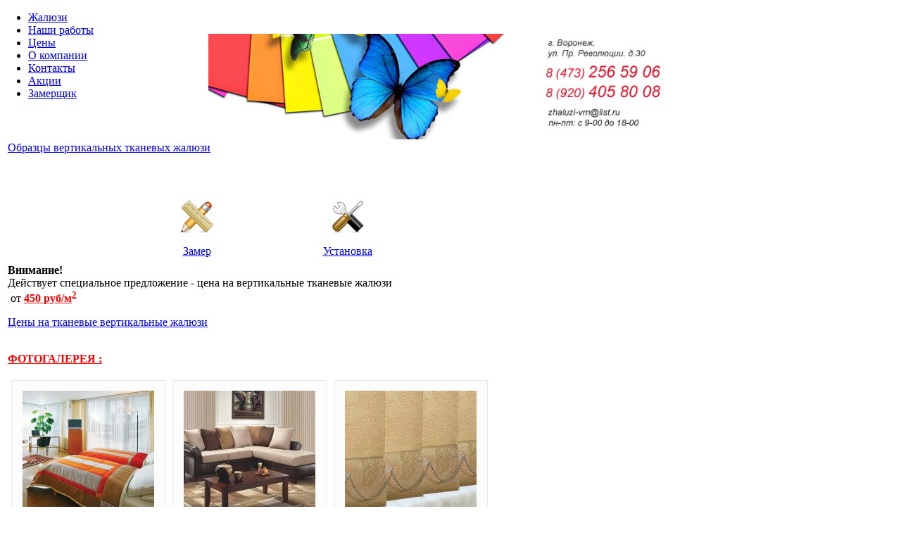

--- FILE ---
content_type: text/html; charset=utf-8
request_url: http://zhaluzi-vrn.ru/vertikalnii-zhaluzi-galereya2.htm
body_size: 10373
content:
<!DOCTYPE html PUBLIC "-//W3C//DTD XHTML 1.0 Transitional//EN" "http://www.w3.org/TR/xhtml1/DTD/xhtml1-transitional.dtd">
<html xmlns="http://www.w3.org/1999/xhtml">
<head>
  <base href="http://zhaluzi-vrn.ru" />
  <meta http-equiv="content-type" content="text/html; charset=utf-8" />
  <meta name="robots" content="index, follow" />
  <meta name="keywords" content="образцы галерея вертикальных жалюзи" />
  <meta name="title" content="Образцы вертикальных тканевых жалюзи - Жалюзи в Воронеже вертикальные, горизонтальные, рулонные, деревянные, бамбуковые, плиссе, на пластиковые окна" />
  <meta name="description" content="Образцы вертикальных тканевых жалюзи. Купить вертикальные тканевые жалюзи в Воронеже." />
  <title>Образцы вертикальных тканевых жалюзи - Жалюзи в Воронеже вертикальные, горизонтальные, рулонные, деревянные, бамбуковые, плиссе, на пластиковые окна</title>
  <link href="/favicon.ico" rel="shortcut icon" type="image/x-icon" />
  <link rel="stylesheet" href="/components/com_phocagallery/assets/phocagallery.css" type="text/css" />
  <link rel="stylesheet" href="/media/system/css/modal.css" type="text/css" />
  <link rel="stylesheet" href="/components/com_phocagallery/assets/js/highslide/highslide.css" type="text/css" />
  <script type="text/javascript" src="/media/system/js/mootools.js"></script>
  <script type="text/javascript" src="/media/system/js/caption.js"></script>
  <script type="text/javascript" src="/media/system/js/modal.js"></script>
  <script type="text/javascript" src="/components/com_phocagallery/assets/js/highslide/highslide-full.js"></script>
  <script type="text/javascript" src="/includes/js/overlib_mini.js"></script>
  <script type="text/javascript">

		window.addEvent('domready', function() {

			SqueezeBox.initialize({});

			$$('a.modal-button').each(function(el) {
				el.addEvent('click', function(e) {
					new Event(e).stop();
					SqueezeBox.fromElement(el);
				});
			});
		});
  </script>
  <script type="text/javascript">//<![CDATA[
 hs.graphicsDir = '/components/com_phocagallery/assets/js/highslide/graphics/';//]]>
</script>
  <!--[if lt IE 7]><link rel="stylesheet" type="text/css" href="/components/com_phocagallery/assets/js/highslide/highslide-ie6.css" /><![endif]-->
  <script type="text/javascript">//<![CDATA[
 var phocaZoomPl = { 
 objectLoadTime : 'after', outlineType : 'rounded-white', wrapperClassName: 'rounded-white', outlineWhileAnimating : true, enableKeyListener : false, minWidth : 200000, minHeight : 199955, dimmingOpacity: 0,  fadeInOut : true, contentId: 'detail', objectType: 'iframe', objectWidth: 200000, objectHeight: 199955 }; if (hs.addSlideshow) hs.addSlideshow({ 
  slideshowGroup: 'groupPl1',
  interval: 5000,
  repeat: false,
  useControls: true,
  fixedControls: true,
    overlayOptions: {
      opacity: 1,
     	position: 'top center',
     	hideOnMouseOut: true
	  }
 });
//]]>
</script>
  <style type="text/css">
.bgPhocaClass{
										background:#666666;
										filter:alpha(opacity=70);
										opacity: 0.7;
										-moz-opacity:0.7;
										z-index:1000;
										}
										.fgPhocaClass{
										background:#f6f6f6;
										filter:alpha(opacity=100);
										opacity: 1;
										-moz-opacity:1;
										z-index:1000;
										}
										.fontPhocaClass{
										color:#000000;
										z-index:1001;
										}
										.capfontPhocaClass, .capfontclosePhocaClass{
										color:#ffffff;
										font-weight:bold;
										z-index:1001;
										} </style>
  <style type="text/css">
 #sbox-window {background-color:#6b6b6b;padding:2px} 
 #sbox-overlay {background-color:#000000;} 

 </style>
  <style type="text/css">
 .pgplugin1 {border:1px solid #e8e8e8 ; background: #fcfcfc ;}
 .pgplugin1:hover, .pgplugin0.hover {border:1px solid #b36b00 ; background: #f5f5f5 ;}

 </style>
  <!--[if lt IE 8]>
<link rel="stylesheet" href="/components/com_phocagallery/assets/phocagalleryieall.css" type="text/css" />
<![endif]-->


<link rel="shortcut icon" href="/images/favicon.ico" />
<link href="/templates/system/css/system.css" rel="stylesheet" type="text/css" />
<link href="/templates/system/css/general.css" rel="stylesheet" type="text/css" />
<link href="/templates/mx_joomla50/css/template_css.css" rel="stylesheet" type="text/css" />
<link href="/templates/mx_joomla50/css/typo.css" rel="stylesheet" type="text/css" />
<link rel="stylesheet" href="/templates/mx_joomla50/css/colors/red.css" type="text/css" />
<style type="text/css">
#header-main { position: fixed;top: 0px;left: 0px;width: 100%;z-index: 10000;}
#ol-basetop { padding-top: 40px; }
</style>
<link href="/templates/mx_joomla50/css/moomenu.css" rel="stylesheet" type="text/css" />
<script type="text/javascript" src="/templates/mx_joomla50/scripts/moomenu.js"></script>
<script type="text/javascript">
window.addEvent('domready', function() {
new moomenu($E('ul.menutop '), {
bgiframe: false,
delay: 400,
animate: {
props: ['height', 'opacity'],
opts: {
duration: 400,
fps: 200,
transition: Fx.Transitions.Sine.easeIn}
},
bg: {
enabled: true,
overEffect: {
duration: 700,
transition: Fx.Transitions.Expo.easeOut},
outEffect: {
duration: 300,
transition: Fx.Transitions.Sine.easeIn}
},
submenus: {
enabled: true,
overEffect: {
duration: 50,
transition: Fx.Transitions.Sine.easeIn},
outEffect: { duration: 600, transition: Fx.Transitions.Sine.easeIn},
offsets: { top: 0, right: 0,bottom: 0, left: 0}
}
});
});

</script>
<script type="text/javascript">
window.fixedHeader = true;
window.fixedFooter = false;
</script>
<script language="javascript" type="text/javascript" src="/templates/mx_joomla50/scripts/ol.script.js"></script>

<!--[if lte IE 6]>
<link href="/templates/mx_joomla50/css/ie6.php" rel="stylesheet" type="text/css" />
<script type="text/javascript">
var siteurl = '/'; window.addEvent ('load', makeTransBG); function makeTransBG() {
makeTransBg($$('img'));
}
</script>
<![endif]-->

<!--[if gte IE 7.0]>
<link href="/templates/mx_joomla50/css/ie7.css" rel="stylesheet" type="text/css" />
<![endif]-->
</head>
<body  id="bd" class="wide font6">

<div id="header-main">

<div id="ol-topheadmn">
<div id="ol-basetopmenu">
<div id="menu-mss" class="moomenu">
<ul class="menutop"><li class="item1"><a href="https://zhaluzi-vrn.ru/"><span>Жалюзи</span></a></li><li class="item50"><a href="/zhaluzi-photo.htm"><span>Наши работы</span></a></li><li class="item85"><a href="/tceny-na-zhaliuzi"><span>Цены</span></a></li><li class="item16"><a href="/kompania.htm"><span>О компании</span></a></li><li class="item17"><a href="/kontakt.html"><span>Контакты</span></a></li><li class="item86"><a href="/akcii-zhaluzi.htm"><span>Акции</span></a></li><li class="item88"><a href="/2016-05-02-11-34-38.html"><span>Замерщик</span></a></li></ul></div>
</div>
</div>
</div>
<div id="ol-basetop">
<div id="ol-tophead">
<!-- BEGIN: LOGO -->
<div id="logo">
<a href="/">
<img src="/templates/mx_joomla50/images/logo.png" alt="" />
</a>
</div>
<!-- END: LOGO -->

<div id="stanhi-4">
<div id="ol-extools">
<!-- olsi Tool -->
<!-- /olsi Tool -->
</div>
</div>

</div>
<!-- BEGIN: MAIN NAVIGATION -->
</div>

<div id="ol-base">
<div id="ol-basedwrap">
<div id="ol-based-bodyr" class="conturfix">

<!-- BEGIN: CONTENT -->
<div id="ol-basbody-bodyr">
<div class="ol-square1"><div class="ol-square2"><div class="ol-square3"><div class="ol-square4">
		<div class="moduletable">
					<div align="center">
	<img src="/images/stories/heder/3.jpg" alt="3.jpg" width="688.23529411765" height="150" /></div>		</div>
	
</div></div></div></div>


<div id="ol-centrigwrap">
<div id="ol-centrig">


<div class="ol-square1"><div class="ol-square2"><div class="ol-square3"><div class="ol-square4">
<table class="contentpaneopen">
<tr>
		<td class="contentheading" width="100%">
				<a href="/vertikalnii-zhaluzi-galereya2.htm" class="contentpagetitle">
			Образцы вертикальных тканевых жалюзи</a>
			</td>
				
		
					</tr>
</table>

<table class="contentpaneopen">



<tr>
<td valign="top">
<p><strong>&nbsp;</strong></p>
<table align="center" style="width: 430px; height: 100px;" border="0">
<tbody>
<tr>
<td style="text-align: center;"><a href="/zamer-verntikalnich-zhaluzi-htm"><img width="48" height="48" alt="w zamer" src="/images/stories/images/w_zamer.png" /></a></td>
<td style="text-align: center;"><a href="/ustanovka-vertikalnich-zhaluzi-htm"><img width="48" height="48" alt="w tools" src="/images/stories/images/w_tools.png" /></a></td>
</tr>
<tr>
<td style="text-align: center;"><span style="text-decoration: underline;"><a href="/zamer-verntikalnich-zhaluzi-htm">Замер</a></span></td>
<td style="text-align: center;"><span style="text-decoration: underline;"><a href="/ustanovka-vertikalnich-zhaluzi-htm">Установка</a></span></td>
</tr>
</tbody>
</table>
<div><strong>Внимание!&nbsp;</strong></div>
<div>Действует специальное предложение - цена на вертикальные тканевые жалюзи</div>
<div>&nbsp;от&nbsp;<span style="text-decoration: underline;"><strong><span style="color: #ff0000; text-decoration: underline;"><a href="/akcii-zhaluzi"><span style="color: #ff0000; text-decoration: underline;">450 руб/м</span></a><sup><a href="/akcii-zhaluzi"><span style="color: #ff0000; text-decoration: underline;">2</span></a></sup></span><span style="color: #ff0000; text-decoration: underline;"><sup><br /><br /></sup></span></strong></span></div>
<div><span style="color: #000000;"><span style="text-decoration: underline;"><a href="/zhaluzi-ceni-vertikalnie-tkanevie">Цены на тканевые вертикальные жалюзи</a></span><br /><br /></span></div>
<p><span style="text-decoration: underline;"><a href="/zhaluzi-photo-vertikalnii-tkanevii"><strong><span style="color: #ff0000; text-decoration: underline;">ФОТОГАЛЕРЕЯ :</span> </strong></a></span></p>
<p><strong><span style="color: #ff0000;"><div class="phocagallery">
<div class="phocagallery-box-file pgplugin1" style="height:205px; width:207px;margin: 5px;padding: 5px;">
<center>
<div class="phocagallery-box-file-first" style="background: url('/components/com_phocagallery/assets/images/shadow1.gif') 43.5px 43.5px no-repeat;height: 205px; width: 205px;">
<div class="phocagallery-box-file-second" >
<div class="phocagallery-box-file-third" >
<center>
<a class="highslide" title="galeri_vert_standart_3" href="/images/phocagallery/zhaluzi-photo-vertikalnie-tkanevii/thumbs/phoca_thumb_l_galeri_vert_standart_3.jpg" onclick="return hs.expand(this, { slideshowGroup: 'groupPl1',  wrapperClassName: 'rounded-white', outlineType : 'rounded-white', dimmingOpacity: 0,  align : 'center',  transitions : ['expand', 'crossfade'], fadeInOut: true });" >
<img src="/images/phocagallery/zhaluzi-photo-vertikalnie-tkanevii/thumbs/phoca_thumb_m_galeri_vert_standart_3.jpg" alt="galeri_vert_standart_3" /></a></center>
</div>
</div>
</div>
</center>
</div><div class="phocagallery-box-file pgplugin1" style="height:205px; width:207px;margin: 5px;padding: 5px;">
<center>
<div class="phocagallery-box-file-first" style="background: url('/components/com_phocagallery/assets/images/shadow1.gif') 43.5px 43.5px no-repeat;height: 205px; width: 205px;">
<div class="phocagallery-box-file-second" >
<div class="phocagallery-box-file-third" >
<center>
<a class="highslide" title="galeri_vert_standart_4" href="/images/phocagallery/zhaluzi-photo-vertikalnie-tkanevii/thumbs/phoca_thumb_l_galeri_vert_standart_4.jpg" onclick="return hs.expand(this, { slideshowGroup: 'groupPl1',  wrapperClassName: 'rounded-white', outlineType : 'rounded-white', dimmingOpacity: 0,  align : 'center',  transitions : ['expand', 'crossfade'], fadeInOut: true });" >
<img src="/images/phocagallery/zhaluzi-photo-vertikalnie-tkanevii/thumbs/phoca_thumb_m_galeri_vert_standart_4.jpg" alt="galeri_vert_standart_4" /></a></center>
</div>
</div>
</div>
</center>
</div><div class="phocagallery-box-file pgplugin1" style="height:205px; width:207px;margin: 5px;padding: 5px;">
<center>
<div class="phocagallery-box-file-first" style="background: url('/components/com_phocagallery/assets/images/shadow1.gif') 43.5px 43.5px no-repeat;height: 205px; width: 205px;">
<div class="phocagallery-box-file-second" >
<div class="phocagallery-box-file-third" >
<center>
<a class="highslide" title="galeri_vert_standart_7" href="/images/phocagallery/zhaluzi-photo-vertikalnie-tkanevii/thumbs/phoca_thumb_l_galeri_vert_standart_7.jpg" onclick="return hs.expand(this, { slideshowGroup: 'groupPl1',  wrapperClassName: 'rounded-white', outlineType : 'rounded-white', dimmingOpacity: 0,  align : 'center',  transitions : ['expand', 'crossfade'], fadeInOut: true });" >
<img src="/images/phocagallery/zhaluzi-photo-vertikalnie-tkanevii/thumbs/phoca_thumb_m_galeri_vert_standart_7.jpg" alt="galeri_vert_standart_7" /></a></center>
</div>
</div>
</div>
</center>
</div></div><div style="clear:both"> </div></span></strong></p>
<p><span style="text-decoration: underline;"><a href="/zhaluzi-photo-vertikalnii-tkanevii">Смотреть далее примеры&nbsp;вертикальных тканевых жалюзи</a></span></p>
<p style="text-align: center;">&nbsp;</p>
<hr />
<p style="text-align: center;"><span><strong style="font-size: 12pt; line-height: 1.3em;">Страница <span style="font-size: 14pt;"><a href="/vertikaln-zhaluzi">1</a> <a href="/vertikalnie-zhaluzi-galereya1">2</a></span> </strong>3</span><span style="font-size: 10pt;"><br /></span></p>
<hr />
<h3><span style="color: #ff0000;" color="#ff0000"><br /></span><span style="text-decoration: underline;"><span style="background-color: #ffffff;"><span style="color: #ff0000; text-decoration: underline; background-color: #ffffff;" color="#ff0000"><strong><a href="/vertikalnie-beirut.htm"><span style="color: #ff0000; text-decoration: underline;">БЕЙРУТ</span></a></strong></span><span style="color: #ff0000; text-decoration: underline; background-color: #ffffff;" color="#ff0000"><span style="color: #ff0000; text-decoration: underline;"><strong><br /><br /></strong></span></span></span></span></h3>
<table border="0">
<tbody>
<tr>
<td style="text-align: center;"><span style="text-decoration: underline;"><a href="/zhaluzi-vernikalnii/beirut-belyi">Бейрут белый</a></span></td>
<td style="text-align: center;"><span style="text-decoration: underline;"><a href="/zhaluzi-vernikalnii/beirut-bezhevyi">Бейрут бежевый</a></span></td>
<td style="text-align: center;"><span style="text-decoration: underline;"><a href="/zhaluzi-vernikalnii/beirut-rozovyi">Бейрут розовый</a></span></td>
<td style="text-align: center;"></td>
</tr>
<tr>
<td style="text-align: center;"><a href="/zhaluzi-vernikalnii/beirut-belyi"><img width="150" height="250" style="margin: 10px;" alt="beyrut-beliy 180x300 pc" src="/images/stories/zhaluzi-vernikalnii/beyrut-beliy_180x300_pc.jpg" /></a>&nbsp;</td>
<td style="text-align: center;"><a href="/zhaluzi-vernikalnii/beirut-bezhevyi"><img width="150" height="250" style="margin: 10px;" alt="beyrut-bezheviy 180x300 pc" src="/images/stories/zhaluzi-vernikalnii/beyrut-bezheviy_180x300_pc.jpg" /></a>&nbsp;</td>
<td style="text-align: center;"><a href="/zhaluzi-vernikalnii/beirut-rozovyi"><img width="150" height="250" style="margin: 10px;" alt="beyrut-rozoviy 180x300 pc" src="/images/stories/zhaluzi-vernikalnii/beyrut-rozoviy_180x300_pc.jpg" /></a>&nbsp;</td>
<td style="text-align: center;"><img width="150" height="250" style="margin: 10px;" alt="aa" src="/images/stories/zhaluzi-vernikalnii/aa.jpg" />&nbsp;</td>
</tr>
<tr>
<td style="text-align: center;"><strong>&nbsp;Цена:</strong>&nbsp;840 руб.</td>
<td style="text-align: center;"><strong>&nbsp;Цена: </strong>840р уб.</td>
<td style="text-align: center;">&nbsp;<strong>Цена:</strong>&nbsp;840 руб.</td>
<td style="text-align: center;"></td>
</tr>
</tbody>
</table>
<h3><strong><span style="color: #ff0000;"><a href="/shtora-plisse-krep">&nbsp;<br /></a></span><span style="text-decoration: underline;"><span style="color: #ff0000; text-decoration: underline;"><a href="/vertikalnie-ratan.htm"><span style="color: #ff0000; text-decoration: underline;">РАТАН</span></a></span><span style="color: #ff0000; text-decoration: underline;"><br /><br /></span></span></strong></h3>
<table border="0">
<tbody>
<tr>
<td style="text-align: center;"><span style="text-decoration: underline;"><a href="/zhaluzi-vernikalnii/ratan-belyi">Ратан белый</a></span></td>
<td style="text-align: center;"><span style="text-decoration: underline;"><a href="/zhaluzi-vernikalnii/ratan-bezhevyi">Ратан бежевый</a></span></td>
<td style="text-align: center;"></td>
<td style="text-align: center;"></td>
</tr>
<tr>
<td style="text-align: center;"><a href="/zhaluzi-vernikalnii/ratan-belyi"><img width="150" height="250" style="margin: 10px;" alt="ratan-beliy" src="/images/stories/zhaluzi-vernikalnii/ratan-beliy.jpg" /></a>&nbsp;</td>
<td style="text-align: center;"><a href="/zhaluzi-vernikalnii/ratan-bezhevyi"><img width="150" height="250" style="margin: 10px;" alt="ratan-bezh 180x300 pc" src="/images/stories/zhaluzi-vernikalnii/ratan-bezh_180x300_pc.jpg" /></a>&nbsp;</td>
<td style="text-align: center;"><img width="150" height="250" style="margin: 10px;" alt="aa" src="/images/stories/zhaluzi-vernikalnii/aa.jpg" />&nbsp;</td>
<td style="text-align: center;"><img width="150" height="250" style="margin: 10px;" alt="aa" src="/images/stories/zhaluzi-vernikalnii/aa.jpg" />&nbsp;</td>
</tr>
<tr>
<td style="text-align: center;"><strong>&nbsp;Цена:</strong>&nbsp;840 руб.</td>
<td style="text-align: center;"><strong>&nbsp;Цена:</strong>&nbsp;840 руб.</td>
<td style="text-align: center;">&nbsp;<strong></strong></td>
<td style="text-align: center;"><strong>&nbsp;</strong></td>
</tr>
</tbody>
</table>
<p>&nbsp;</p>
<h3><span style="text-decoration: underline;"><span style="color: #ff0000; text-decoration: underline;"><strong><span color="#ff0000"><a href="/vertikalnie-zhakkard.htm"><span style="color: #ff0000; text-decoration: underline;">ЖАККАРД</span></a></span></strong><strong><span color="#ff0000"><br /><br /></span></strong></span></span></h3>
<table border="0">
<tbody>
<tr>
<td style="text-align: center;"><span style="text-decoration: underline;"><a href="/zhaluzi-vernikalnii/zhakkard-belyi">Жаккард белый</a></span></td>
<td style="text-align: center;"><span style="text-decoration: underline;"><a href="/zhaluzi-vernikalnii/zhakkard-bezhevyi">Жаккард бежевый</a></span></td>
<td style="text-align: center;"><span style="text-decoration: underline;"><a href="/zhaluzi-vernikalnii/zhakkard-korichnevyi">Жаккард коричневый</a></span></td>
<td style="text-align: center;"><span style="text-decoration: underline;"><a href="/zhaluzi-vernikalnii/zhakkard-persik">Жаккард персиковый</a></span></td>
</tr>
<tr>
<td style="text-align: center;"><a href="/zhaluzi-vernikalnii/zhakkard-belyi"><img width="150" height="250" style="margin: 10px;" alt="zhakard-beliy 180x300 pc" src="/images/stories/zhaluzi-vernikalnii/zhakard-beliy_180x300_pc.jpg" /></a>&nbsp;</td>
<td style="text-align: center;"><a href="/zhaluzi-vernikalnii/zhakkard-bezhevyi"><img width="150" height="250" style="margin: 10px;" alt="zhakard-bezh 180x300 pc" src="/images/stories/zhaluzi-vernikalnii/zhakard-bezh_180x300_pc.jpg" /></a>&nbsp;</td>
<td style="text-align: center;"><a href="/zhaluzi-vernikalnii/zhakkard-korichnevyi"><img width="150" height="250" style="margin: 10px;" alt="zhakard-korichneviy 180x300 pc" src="/images/stories/zhaluzi-vernikalnii/zhakard-korichneviy_180x300_pc.jpg" /></a>&nbsp;</td>
<td style="text-align: center;"><a href="/zhaluzi-vernikalnii/zhakkard-persik"><img width="150" height="250" style="margin: 10px;" alt="zhakard-persik 180x300 pc" src="/images/stories/zhaluzi-vernikalnii/zhakard-persik_180x300_pc.jpg" /></a>&nbsp;</td>
</tr>
<tr>
<td style="text-align: center;"><strong>&nbsp;Цена:</strong>&nbsp;840 руб.</td>
<td style="text-align: center;"><strong>&nbsp;Цена:</strong>&nbsp;840 руб.</td>
<td style="text-align: center;">&nbsp;<strong>Цена:</strong>&nbsp;840 руб.</td>
<td style="text-align: center;"><strong>Цена:</strong>&nbsp;840 руб.&nbsp;</td>
</tr>
</tbody>
</table>
<h3><span style="text-decoration: underline;"><span style="color: #ff0000; text-decoration: underline;" color="#ff0000"><br /></span><a href="/vertikalnie-metallik-modern.htm"><span style="color: #ff0000; text-decoration: underline;" color="#ff0000"><strong>МЕТАЛЛИК МОДЕРН</strong></span><span style="color: #ff0000; text-decoration: underline;" color="#ff0000"><br /><br /></span></a></span></h3>
<table border="0">
<tbody>
<tr>
<td style="text-align: center;"><span style="text-decoration: underline;"><a href="/zhaluzi-vernikalnii/metallik-modern-izumrud">Металлик модерн <br />изумруд</a></span></td>
<td style="text-align: center;"><span style="text-decoration: underline;"><a href="/zhaluzi-vernikalnii/metallik-modern-rubin">Металлик модерн<br /> рубин</a></span></td>
<td style="text-align: center;"><span style="text-decoration: underline;"><a href="/zhaluzi-vernikalnii/metallik-modern-serebro">Металлик модерн <br />серебро</a></span></td>
<td style="text-align: center;"><span style="text-decoration: underline;"><a href="/zhaluzi-vernikalnii/metallik-modern-zoloto">Металлик модерн <br />золото</a></span></td>
</tr>
<tr>
<td style="text-align: center;"><a href="/zhaluzi-vernikalnii/metallik-modern-izumrud"><img width="150" height="250" style="margin: 10px;" alt="metallik-modern-izumrud 180x300 pc" src="/images/stories/zhaluzi-vernikalnii/metallik-modern-izumrud_180x300_pc.jpg" /></a>&nbsp;</td>
<td style="text-align: center;"><a href="/zhaluzi-vernikalnii/metallik-modern-rubin"><img width="150" height="250" style="margin: 10px;" alt="metallik-modern-rubin 180x300 pc" src="/images/stories/zhaluzi-vernikalnii/metallik-modern-rubin_180x300_pc.jpg" /></a>&nbsp;</td>
<td style="text-align: center;"><a href="/zhaluzi-vernikalnii/metallik-modern-serebro"><img width="150" height="250" style="margin: 10px;" alt="metallik-modern-serebro 180x300 pc" src="/images/stories/zhaluzi-vernikalnii/metallik-modern-serebro_180x300_pc.jpg" /></a>&nbsp;</td>
<td style="text-align: center;"><a href="/zhaluzi-vernikalnii/metallik-modern-zoloto"><img width="150" height="250" style="margin: 10px;" alt="metallik-modern-zoloto 180x300 pc" src="/images/stories/zhaluzi-vernikalnii/metallik-modern-zoloto_180x300_pc.jpg" /></a>&nbsp;</td>
</tr>
<tr>
<td style="text-align: center;"><strong>&nbsp;Цена:</strong>&nbsp;885 руб.</td>
<td style="text-align: center;"><strong>&nbsp;Цена:</strong>&nbsp;885 руб.</td>
<td style="text-align: center;">&nbsp;<strong>Цена:</strong>&nbsp;885 руб.</td>
<td style="text-align: center;"><strong>Цена:</strong>&nbsp;885 руб.&nbsp;</td>
</tr>
</tbody>
</table>
<h3><span style="color: #ff0000;" color="#ff0000"><span style="color: #ff0000;"><strong><br /></strong></span></span><span style="text-decoration: underline;"><span style="color: #ff0000; text-decoration: underline;" color="#ff0000"><strong><a href="/shelk"><span style="color: #ff0000; text-decoration: underline;">ШЕЛК</span></a></strong></span><span color="#ff0000"><strong><br /><br /></strong></span></span></h3>
<table border="0">
<tbody>
<tr>
<td style="text-align: center;"><span style="text-decoration: underline;"><a href="/zhaluzi-vernikalnii/shelk-persikovyi">Шелк персиковый</a></span></td>
<td style="text-align: center;"><span style="text-decoration: underline;"><a href="/zhaluzi-vernikalnii/shelk-sinii">Шелк синий&nbsp;</a></span></td>
<td style="text-align: center;"><span style="text-decoration: underline;"><a href="/zhaluzi-vernikalnii/shelk-sirenevyi">Шелк сиреневый&nbsp;</a></span></td>
<td style="text-align: center;"><span style="text-decoration: underline;"><a href="/zhaluzi-vernikalnii/shelk-svetlo-zelenyi">Шелк светло-зеленый&nbsp;</a></span></td>
</tr>
<tr>
<td style="text-align: center;"><a href="/zhaluzi-vernikalnii/shelk-persikovyi"><img width="150" height="250" style="margin: 10px;" alt="shelk-persikoviy 180x300 pc" src="/images/stories/zhaluzi-vernikalnii/shelk-persikoviy_180x300_pc.jpg" /></a>&nbsp;</td>
<td style="text-align: center;"><a href="/zhaluzi-vernikalnii/shelk-sinii"><img width="150" height="250" style="margin: 10px;" alt="shelk-siniy 150x250 sm" src="/images/stories/zhaluzi-vernikalnii/shelk-siniy_150x250_sm.jpg" /></a>&nbsp;</td>
<td style="text-align: center;"><a href="/zhaluzi-vernikalnii/shelk-sirenevyi"><img width="150" height="250" style="margin: 10px;" alt="shelk-sireniviy 180x300 pc" src="/images/stories/zhaluzi-vernikalnii/shelk-sireniviy_180x300_pc.jpg" /></a>&nbsp;</td>
<td style="text-align: center;"><a href="/zhaluzi-vernikalnii/shelk-svetlo-zelenyi"><img width="150" height="250" style="margin: 10px;" alt="shelk-sv-zeleniy 180x300 pc" src="/images/stories/zhaluzi-vernikalnii/shelk-sv-zeleniy_180x300_pc.jpg" /></a>&nbsp;</td>
</tr>
<tr>
<td style="text-align: center;"><strong>&nbsp;Цена:</strong>&nbsp;900 руб.</td>
<td style="text-align: center;"><strong>Цена: </strong>900 руб.</td>
<td style="text-align: center;"><strong>Цена:</strong>&nbsp;900 руб.&nbsp;</td>
<td style="text-align: center;"><strong>Цена</strong>: 900 руб.&nbsp;</td>
</tr>
</tbody>
</table>
<p><span style="color: #ff0000;" color="#ff0000"><a href="/vertikalnie-souz06.htm"><span style="color: #ff0000;"><strong>&nbsp;</strong></span></a></span></p>
<table border="0">
<tbody>
<tr>
<td style="text-align: center;"><span style="text-decoration: underline;"><a href="/zhaluzi-vernikalnii/shelk-temno-bezhevyi">Шелк темно-бежевый</a></span></td>
<td style="text-align: center;"><span style="text-decoration: underline;"><a href="/zhaluzi-vernikalnii/shelk-terrakotovyi">Шелк терракотовый&nbsp;</a></span></td>
<td style="text-align: center;"></td>
<td style="text-align: center;"></td>
</tr>
<tr>
<td style="text-align: center;"><a href="/zhaluzi-vernikalnii/shelk-temno-bezhevyi"><img width="150" height="250" style="margin: 10px;" alt="shelk-t-bezheviy 180x300 pc" src="/images/stories/zhaluzi-vernikalnii/shelk-t-bezheviy_180x300_pc.jpg" /></a>&nbsp;</td>
<td style="text-align: center;"><a href="/zhaluzi-vernikalnii/shelk-terrakotovyi"><img width="150" height="250" style="margin: 10px;" alt="shelk-terrakot 180x300 pc" src="/images/stories/zhaluzi-vernikalnii/shelk-terrakot_180x300_pc.jpg" /></a>&nbsp;</td>
<td style="text-align: center;"><img width="150" height="250" style="margin: 10px;" alt="aa" src="/images/stories/zhaluzi-vernikalnii/aa.jpg" />&nbsp;</td>
<td style="text-align: center;"><img width="150" height="250" style="margin: 10px;" alt="aa" src="/images/stories/zhaluzi-vernikalnii/aa.jpg" />&nbsp;</td>
</tr>
<tr>
<td style="text-align: center;"><strong>&nbsp;Цена:</strong>&nbsp;900 руб.</td>
<td style="text-align: center;"><strong>Цена:</strong>&nbsp;900 руб.<strong>&nbsp;</strong></td>
<td style="text-align: center;"></td>
<td style="text-align: center;"></td>
</tr>
</tbody>
</table>
<h3><span style="color: #ff0000;" color="#ff0000"><br /></span><span style="text-decoration: underline;"><span style="color: #ff0000; text-decoration: underline;" color="#ff0000"><span style="color: #ff0000; text-decoration: underline;"><strong><a href="/vertikalnie-edem.htm"></a></strong></span></span></span></h3>
<h3><span style="text-decoration: underline;"><span style="color: #ff0000; text-decoration: underline;" color="#ff0000"><strong><a href="/vertikalnie-zhemchug.htm"><span style="color: #ff0000; text-decoration: underline;">ЖЕМЧУГ</span></a></strong></span><span color="#ff0000"><strong><br /><br /></strong></span></span></h3>
<table border="0">
<tbody>
<tr>
<td style="text-align: center;"><span style="text-decoration: underline;"><a href="/zhaluzi-vernikalnii/zhemchug-belyi">Жемчуг белый</a></span></td>
<td style="text-align: center;"><span style="text-decoration: underline;"><a href="/zhaluzi-vernikalnii/zhemchug-bezhevyi">Жемчуг бежевый</a></span></td>
<td style="text-align: center;"><span style="text-decoration: underline;"><a href="/zhaluzi-vernikalnii/zhemchug-goluboi">Жемчуг голубой</a></span></td>
<td style="text-align: center;"><span style="text-decoration: underline;"><a href="/zhaluzi-vernikalnii/zhemchug-persikovyi">Жемчуг персиковый</a></span></td>
</tr>
<tr>
<td style="text-align: center;"><a href="/zhaluzi-vernikalnii/zhemchug-belyi"><img width="150" height="250" style="margin: 10px;" alt="zhemchug-beliy 180x300 pc" src="/images/stories/zhaluzi-vernikalnii/zhemchug-beliy_180x300_pc.jpg" /></a>&nbsp;</td>
<td style="text-align: center;"><a href="/zhaluzi-vernikalnii/zhemchug-bezhevyi"><img width="150" height="250" style="margin: 10px;" alt="zhemchug-bezh 180x300 pc" src="/images/stories/zhaluzi-vernikalnii/zhemchug-bezh_180x300_pc.jpg" /></a>&nbsp;</td>
<td style="text-align: center;"><a href="/zhaluzi-vernikalnii/zhemchug-goluboi"><img width="150" height="250" style="margin: 10px;" alt="zhemchug-goluboy 180x300 pc" src="/images/stories/zhaluzi-vernikalnii/zhemchug-goluboy_180x300_pc.jpg" /></a>&nbsp;</td>
<td style="text-align: center;"><a href="/zhaluzi-vernikalnii/zhemchug-persikovyi"><img width="150" height="250" style="margin: 10px;" alt="zhemchug-persikoviy 180x300 pc" src="/images/stories/zhaluzi-vernikalnii/zhemchug-persikoviy_180x300_pc.jpg" /></a>&nbsp;</td>
</tr>
<tr>
<td style="text-align: center;"><strong>&nbsp;Цена:</strong>&nbsp;900 руб.</td>
<td style="text-align: center;"><strong>&nbsp;Цена:</strong>&nbsp;900 руб.</td>
<td style="text-align: center;">&nbsp;<strong>Цена:</strong>&nbsp;900 руб.</td>
<td style="text-align: center;"><strong>Цена:</strong>&nbsp;900 руб.&nbsp;</td>
</tr>
</tbody>
</table>
<p><span style="color: #ff0000;" color="#ff0000"><a href="/vertikalnie-souz09.htm"><span style="color: #ff0000;"><strong>&nbsp;</strong></span></a></span></p>
<table border="0">
<tbody>
<tr>
<td style="text-align: center;"><span style="text-decoration: underline;"><a href="/zhaluzi-vernikalnii/zhemchug-seryi">Жемчуг серый</a></span></td>
<td style="text-align: center;"><span style="text-decoration: underline;"><a href="/zhaluzi-vernikalnii/zhemchug-zheltyi">Жемчуг желтый</a></span></td>
<td style="text-align: center;"></td>
<td style="text-align: center;"></td>
</tr>
<tr>
<td style="text-align: center;"><a href="/zhaluzi-vernikalnii/zhemchug-seryi"><img width="150" height="250" style="margin: 10px;" alt="zhemchug-seriy 180x300 pc" src="/images/stories/zhaluzi-vernikalnii/zhemchug-seriy_180x300_pc.jpg" /></a>&nbsp;</td>
<td style="text-align: center;"><a href="/zhaluzi-vernikalnii/zhemchug-zheltyi"><img width="150" height="250" style="margin: 10px;" alt="zhemchug-zheltiy 180x300 pc" src="/images/stories/zhaluzi-vernikalnii/zhemchug-zheltiy_180x300_pc.jpg" /></a>&nbsp;</td>
<td style="text-align: center;"><a href="/zhaluzi-vernikalnii/venera-temno-bezhevyi"><img width="150" height="250" style="margin: 10px;" alt="aa" src="/images/stories/zhaluzi-vernikalnii/aa.jpg" /></a>&nbsp;</td>
<td style="text-align: center;"><a href="/zhaluzi-vernikalnii/venera-temno-rozovyi"><img width="150" height="250" style="margin: 10px;" alt="aa" src="/images/stories/zhaluzi-vernikalnii/aa.jpg" /></a>&nbsp;</td>
</tr>
<tr>
<td style="text-align: center;"><strong>&nbsp;Цена:</strong>&nbsp;900 руб.</td>
<td style="text-align: center;"><strong>&nbsp;Цена:</strong>&nbsp;900 руб.</td>
<td style="text-align: center;">&nbsp;<strong><br /></strong></td>
<td style="text-align: center;"></td>
</tr>
</tbody>
</table>
<h3><span style="color: #ff0000;" color="#ff0000">&nbsp;<br /></span><span style="text-decoration: underline;"><span style="color: #ff0000; text-decoration: underline;" color="#ff0000"><strong><a href="/vertikalnie-leila.htm"><span style="color: #ff0000; text-decoration: underline;">ЛЕЙЛА</span></a></strong></span><span color="#ff0000"><br /><br /></span></span></h3>
<table border="0">
<tbody>
<tr>
<td style="text-align: center;"><span style="text-decoration: underline;"><a href="/zhaluzi-vernikalnii/leila-bezhevaia">Лейла бежевая</a></span></td>
<td style="text-align: center;"><span style="text-decoration: underline;"><a href="/zhaluzi-vernikalnii/leila-temno-bezhevaia">Лейла темно-бежевая</a>&nbsp;</span></td>
<td style="text-align: center;"></td>
<td style="text-align: center;"></td>
</tr>
<tr>
<td style="text-align: center;"><a href="/zhaluzi-vernikalnii/leila-bezhevaia"><img width="150" height="250" style="margin: 10px;" alt="leila-bezheviy 180x300 pc" src="/images/stories/zhaluzi-vernikalnii/leila-bezheviy_180x300_pc.jpg" /></a>&nbsp;</td>
<td style="text-align: center;"><a href="/zhaluzi-vernikalnii/leila-temno-bezhevaia"><img width="150" height="250" style="margin: 10px;" alt="leila-t-bezheviy 180x300 pc" src="/images/stories/zhaluzi-vernikalnii/leila-t-bezheviy_180x300_pc.jpg" /></a>&nbsp;</td>
<td style="text-align: center;"><img width="150" height="250" style="margin: 10px;" alt="aa" src="/images/stories/zhaluzi-vernikalnii/aa.jpg" />&nbsp;</td>
<td style="text-align: center;"><img width="150" height="250" style="margin: 10px;" alt="aa" src="/images/stories/zhaluzi-vernikalnii/aa.jpg" />&nbsp;</td>
</tr>
<tr>
<td style="text-align: center;"><strong>&nbsp;Цена:</strong>&nbsp;900 руб.</td>
<td style="text-align: center;"><strong>Цена: </strong>900 руб.&nbsp;</td>
<td style="text-align: center;">&nbsp;<strong><br /></strong></td>
<td style="text-align: center;"></td>
</tr>
</tbody>
</table>
<h3><span style="color: #ff0000;" color="#ff0000"><br /><br /></span><span style="text-decoration: underline;"><span style="color: #ff0000; text-decoration: underline;"><span color="#ff0000"><strong><a href="/vertikalnie-ofelia.htm"><span style="color: #ff0000; text-decoration: underline;">ОФЕЛИЯ</span></a></strong></span><span color="#ff0000"><strong><br /><br /></strong></span></span></span></h3>
<table border="0">
<tbody>
<tr>
<td style="text-align: center;"><span style="text-decoration: underline;"><a href="/zhaluzi-vernikalnii/ofeliia-korichnevaia">Офелия коричневая</a></span></td>
<td style="text-align: center;"><span style="text-decoration: underline;"><a href="/zhaluzi-vernikalnii/ofeliia-krasnaia">Офелия красная</a></span></td>
<td style="text-align: center;"><span style="text-decoration: underline;"><a href="/zhaluzi-vernikalnii/ofeliia-seraia">Офелия серая</a></span></td>
<td style="text-align: center;"><span style="text-decoration: underline;"><a href="/zhaluzi-vernikalnii/ofeliia-zelenaia">Офелия зеленая&nbsp;</a></span></td>
</tr>
<tr>
<td style="text-align: center;"><a href="/zhaluzi-vernikalnii/ofeliia-korichnevaia"><img width="150" height="250" style="margin: 10px;" alt="ofelia-korichneviy 180x300 pc" src="/images/stories/zhaluzi-vernikalnii/ofelia-korichneviy_180x300_pc.jpg" /></a>&nbsp;</td>
<td style="text-align: center;"><a href="/zhaluzi-vernikalnii/ofeliia-krasnaia"><img width="150" height="250" style="margin: 10px;" alt="ofelia-krasniy 180x300 pc" src="/images/stories/zhaluzi-vernikalnii/ofelia-krasniy_180x300_pc.jpg" /></a>&nbsp;</td>
<td style="text-align: center;"><a href="/zhaluzi-vernikalnii/ofeliia-seraia"><img width="150" height="250" style="margin: 10px;" alt="ofelia-seriy 180x300 pc" src="/images/stories/zhaluzi-vernikalnii/ofelia-seriy_180x300_pc.jpg" /></a>&nbsp;</td>
<td style="text-align: center;"><a href="/zhaluzi-vernikalnii/ofeliia-zelenaia"><img width="150" height="250" style="margin: 10px;" alt="ofelia-zeleniy 180x300 pc" src="/images/stories/zhaluzi-vernikalnii/ofelia-zeleniy_180x300_pc.jpg" /></a>&nbsp;</td>
</tr>
<tr>
<td style="text-align: center;"><strong>&nbsp;Цена:</strong>&nbsp;940 руб.</td>
<td style="text-align: center;"><strong>&nbsp;Цена: </strong>940 руб.</td>
<td style="text-align: center;">&nbsp;<strong>Цена:</strong>&nbsp;940 руб.</td>
<td style="text-align: center;"><strong>Цена:</strong>&nbsp;940 руб.<strong></strong></td>
</tr>
</tbody>
</table>
<h3><span style="color: #ff0000;" color="#ff0000"><br /></span><span style="text-decoration: underline;"><span style="color: #ff0000; text-decoration: underline;" color="#ff0000"><strong><a href="/vertikalnie-zhemchug-blackout.htm"><span style="color: #ff0000; text-decoration: underline;">ЖЕМЧУГ БЛЭК АУТ</span></a></strong></span><span color="#ff0000"><strong><br /><br /></strong></span></span></h3>
<table border="0">
<tbody>
<tr>
<td style="text-align: center;"><span style="text-decoration: underline;"><a href="/zhaluzi-vernikalnii/zhemchug-bo-belyi">Жемчуг блэк аут<br /> белый</a></span></td>
<td style="text-align: center;"><span style="text-decoration: underline;"><a href="/zhaluzi-vernikalnii/zhemchug-bo-bezhevyi">Жемчуг блэк аут &nbsp;бежевый</a></span></td>
<td style="text-align: center;"><span style="text-decoration: underline;"><a href="/zhaluzi-vernikalnii/zhemchug-bo-persikovyi">Жемчуг блэк аут персиковый</a></span></td>
<td style="text-align: center;"><span style="text-decoration: underline;"><a href="/zhaluzi-vernikalnii/zhemchug-bo-zelenyi">Жемчуг блэк аут зеленый</a></span></td>
</tr>
<tr>
<td style="text-align: center;"><a href="/zhaluzi-vernikalnii/zhemchug-bo-belyi"><img width="150" height="250" style="margin: 10px;" alt="zhemchug-bo-beliy 150x250 sm" src="/images/stories/zhaluzi-vernikalnii/zhemchug-bo-beliy_150x250_sm.jpg" /></a>&nbsp;</td>
<td style="text-align: center;"><a href="/zhaluzi-vernikalnii/zhemchug-bo-bezhevyi"><img width="150" height="250" style="margin: 10px;" alt="zhemchug-bo-bezheviy 180x300 pc" src="/images/stories/zhaluzi-vernikalnii/zhemchug-bo-bezheviy_180x300_pc.jpg" /></a>&nbsp;</td>
<td style="text-align: center;"><a href="/zhaluzi-vernikalnii/zhemchug-bo-persikovyi"><img width="150" height="250" style="margin: 10px;" alt="zhemchug-bo-persikoviy 150x250 sm" src="/images/stories/zhaluzi-vernikalnii/zhemchug-bo-persikoviy_150x250_sm.jpg" /></a>&nbsp;</td>
<td style="text-align: center;"><a href="/zhaluzi-vernikalnii/zhemchug-bo-zelenyi"><img width="150" height="250" style="margin: 10px;" alt="zhemchug-bo-zeleniy 180x300 pc" src="/images/stories/zhaluzi-vernikalnii/zhemchug-bo-zeleniy_180x300_pc.jpg" /></a>&nbsp;</td>
</tr>
<tr>
<td style="text-align: center;"><strong>&nbsp;Цена:</strong>&nbsp;1060 руб.</td>
<td style="text-align: center;"><strong>&nbsp;Цена:</strong>&nbsp;1060 руб.</td>
<td style="text-align: center;"><strong>Цена</strong>: 1060 руб&nbsp;<strong><br /></strong></td>
<td style="text-align: center;"><strong>Цена</strong>: 1060 руб.&nbsp;</td>
</tr>
</tbody>
</table>
<h3><span style="text-decoration: underline;"><span style="color: #ff0000; text-decoration: underline;" color="#ff0000"><br /></span><span style="color: #ff0000; text-decoration: underline;"><span color="#ff0000"><a href="/vertikalnie-venera-techno.htm"><span style="color: #ff0000; text-decoration: underline;"><strong>ВЕНЕРА ТЕХНО</strong></span></a></span><span color="#ff0000"><br /><br /></span></span></span></h3>
<table border="0">
<tbody>
<tr>
<td style="text-align: center;"><span style="text-decoration: underline;"><a href="/zhaluzi-vernikalnii/venera-tekhno-serebro">Венера техно серебро</a></span></td>
<td style="text-align: center;"><span style="text-decoration: underline;"><a href="/zhaluzi-vernikalnii/venera-tekhno-zoloto">Венера техно золото</a></span></td>
<td style="text-align: center;"></td>
<td style="text-align: center;"></td>
</tr>
<tr>
<td style="text-align: center;"><a href="/zhaluzi-vernikalnii/venera-tekhno-serebro"><img width="150" height="250" style="margin: 10px;" alt="venera-tehno-serebro 180x300 pc" src="/images/stories/zhaluzi-vernikalnii/venera-tehno-serebro_180x300_pc.jpg" /></a>&nbsp;</td>
<td style="text-align: center;"><a href="/zhaluzi-vernikalnii/venera-tekhno-zoloto"><img width="150" height="250" style="margin: 10px;" alt="venera-tehno-zoloto 180x300 pc" src="/images/stories/zhaluzi-vernikalnii/venera-tehno-zoloto_180x300_pc.jpg" /></a>&nbsp;</td>
<td style="text-align: center;"><img width="150" height="250" style="margin: 10px;" alt="aa" src="/images/stories/zhaluzi-vernikalnii/aa.jpg" />&nbsp;</td>
<td style="text-align: center;"><img width="150" height="250" style="margin: 10px;" alt="aa" src="/images/stories/zhaluzi-vernikalnii/aa.jpg" />&nbsp;</td>
</tr>
<tr>
<td style="text-align: center;"><strong>&nbsp;Цена:</strong>&nbsp;1060 руб.</td>
<td style="text-align: center;"><strong>&nbsp;Цена:</strong>&nbsp;1060 руб.</td>
<td style="text-align: center;">&nbsp;<strong><br /></strong></td>
<td style="text-align: center;"></td>
</tr>
</tbody>
</table>
<h3><span style="text-decoration: underline;"><span style="color: #ff0000; text-decoration: underline;" color="#ff0000">&nbsp;</span></span></h3>
<h3><span style="color: #ff0000;"><strong><span style="text-decoration: underline;"><a href="/vertikalnie-jakkard-blek-aut.htm"><span style="color: #ff0000; text-decoration: underline;">ЖАККАРД БЛЭК АУТ</span></a></span><br /><br /></strong></span></h3>
<table border="0">
<tbody>
<tr>
<td style="text-align: center;"><span style="text-decoration: underline;"><a href="/zhaluzi-vernikalnii/zhakkard-blek-aut-belyi">Жаккард блэк аут белый</a></span></td>
<td style="text-align: center;"><span style="text-decoration: underline;"><a href="/zhaluzi-vernikalnii/zhakkard-blek-aut-bezhevyi">Жаккад блэк аут бежевый</a></span></td>
<td style="text-align: center;"><span style="text-decoration: underline;"><a href="/zhaluzi-vernikalnii/zhakkard-blek-aut-persikovyi">Жаккард блэк аут персик</a></span></td>
<td style="text-align: center;"><span style="text-decoration: underline;"><a href="/zhaluzi-vernikalnii/zhakkard-blek-aut-zelenyi">Жаккард блэк аут зеленый</a>&nbsp;</span></td>
</tr>
<tr>
<td style="text-align: center;"><a href="/zhaluzi-vernikalnii/zhakkard-blek-aut-belyi"><img width="150" height="250" style="margin: 10px;" alt="zhakard-black-out-beliy 180x300 pc" src="/images/stories/zhaluzi-vernikalnii/zhakard-black-out-beliy_180x300_pc.jpg" /></a>&nbsp;</td>
<td style="text-align: center;"><a href="/zhaluzi-vernikalnii/zhakkard-blek-aut-bezhevyi"><img width="150" height="250" style="margin: 10px;" alt="zhakard-black-out-bezh 180x300 pc" src="/images/stories/zhaluzi-vernikalnii/zhakard-black-out-bezh_180x300_pc.jpg" /></a>&nbsp;</td>
<td style="text-align: center;"><a href="/zhaluzi-vernikalnii/zhakkard-blek-aut-persikovyi"><img width="150" height="250" style="margin: 10px;" alt="zhakard-black-out-persik 180x300 pc" src="/images/stories/zhaluzi-vernikalnii/zhakard-black-out-persik_180x300_pc.jpg" /></a>&nbsp;</td>
<td style="text-align: center;"><a href="/zhaluzi-vernikalnii/zhakkard-blek-aut-zelenyi"><img width="150" height="250" style="margin: 10px;" alt="zhakard-black-out-zeleniy 180x300 pc" src="/images/stories/zhaluzi-vernikalnii/zhakard-black-out-zeleniy_180x300_pc.jpg" /></a>&nbsp;</td>
</tr>
<tr>
<td style="text-align: center;"><strong>&nbsp;Цена:</strong>&nbsp;1060 руб.</td>
<td style="text-align: center;"><strong>&nbsp;Цена:</strong>&nbsp;1060 руб.</td>
<td style="text-align: center;">&nbsp;<strong>Цена:</strong>&nbsp;10600 руб.</td>
<td style="text-align: center;"><strong>Цена:&nbsp;</strong>1060 руб<strong>.&nbsp;</strong></td>
</tr>
</tbody>
</table>
<h3><span style="text-decoration: underline;"></span><br /><span style="text-decoration: underline;"><span style="color: #ff0000; text-decoration: underline;"><a href="/vertikalnie-zamsha.htm"><span style="color: #ff0000; text-decoration: underline;"><strong>ЗАМША</strong></span></a></span></span><br /><br /></h3>
<table border="0">
<tbody>
<tr>
<td style="text-align: center;"><span style="text-decoration: underline;"><a href="/zhaluzi-vernikalnii/zamsha-korichnevyi">Замша коричневый</a></span></td>
<td style="text-align: center;"><span style="text-decoration: underline;"><a href="/zhaluzi-vernikalnii/zamsha-magnoliia">Замша магнолия</a></span></td>
<td style="text-align: center;"><span style="text-decoration: underline;">&nbsp;<a href="/zhaluzi-vernikalnii/zamsha-svetlo-bezhevaia">Замша светло-бежевый</a></span></td>
<td style="text-align: center;"><span style="text-decoration: underline;"><a href="/zhaluzi-vernikalnii/zamsha-svetlo-korichnevaia">Замша светло-коричневый</a></span></td>
</tr>
<tr>
<td style="text-align: center;"><a href="/zhaluzi-vernikalnii/zamsha-korichnevyi"><img width="150" height="250" style="margin: 10px;" alt="zamsha-korichneviy 180x300 pc" src="/images/stories/zhaluzi-vernikalnii/zamsha-korichneviy_180x300_pc.jpg" /></a>&nbsp;</td>
<td style="text-align: center;"><a href="/zhaluzi-vernikalnii/zamsha-magnoliia"><img width="150" height="250" style="margin: 10px;" alt="zamsha-magnoliya 180x300 pc" src="/images/stories/zhaluzi-vernikalnii/zamsha-magnoliya_180x300_pc.jpg" /></a>&nbsp;</td>
<td style="text-align: center;"><a href="/zhaluzi-vernikalnii/zamsha-svetlo-bezhevaia"><img width="150" height="250" style="margin: 10px;" alt="zamsha-sv-bezheviy 180x300 pc" src="/images/stories/zhaluzi-vernikalnii/zamsha-sv-bezheviy_180x300_pc.jpg" /></a>&nbsp;</td>
<td style="text-align: center;"><a href="/zhaluzi-vernikalnii/zamsha-svetlo-korichnevaia"><img width="150" height="250" style="margin: 10px;" alt="zamsha-sv-korichneviy 180x300 pc" src="/images/stories/zhaluzi-vernikalnii/zamsha-sv-korichneviy_180x300_pc.jpg" /></a>&nbsp;</td>
</tr>
<tr>
<td style="text-align: center;"><strong>&nbsp;Цена:</strong>&nbsp;1110 руб.</td>
<td style="text-align: center;"><strong>&nbsp;Цена:</strong>&nbsp;1110 руб.</td>
<td style="text-align: center;">&nbsp;<strong>Цена:</strong>&nbsp;1100 руб.</td>
<td style="text-align: center;"><strong>Цена:</strong>&nbsp;1100 руб.&nbsp;</td>
</tr>
</tbody>
</table>
<h3>&nbsp;<br /><span style="text-decoration: underline;"><span style="color: #ff0000; text-decoration: underline;"><a href="/vertikalnie-shikatan-chainaya-ceremonia.htm"><span style="color: #ff0000; text-decoration: underline;"><strong>ШИКАТАН ЧАЙНАЯ &nbsp;ЦЕРЕМОНИЯ</strong></span></a></span></span><br /><br /></h3>
<table border="0">
<tbody>
<tr>
<td style="text-align: center;"><span style="text-decoration: underline;"><a href="/zhaluzi-vernikalnii/shikatan-chainaia-tceremoniia-bezhevyi">Шикатан чайная церемония&nbsp;</a></span><br /><span style="text-decoration: underline;"><a href="/zhaluzi-vernikalnii/shikatan-chainaia-tceremoniia-bezhevyi">бежевый</a></span></td>
<td style="text-align: center;"><span style="text-decoration: underline;"><a href="/zhaluzi-vernikalnii/shikatan-chainaia-tceremoniia-sinii">Шикатан чайная церемония</a></span><br /><span style="text-decoration: underline;"><a href="/zhaluzi-vernikalnii/shikatan-chainaia-tceremoniia-sinii">синий</a></span></td>
<td style="text-align: center;"><span style="text-decoration: underline;"><a href="/zhaluzi-vernikalnii/shikatan-chainaia-tceremoniia-svetlo-bezhevyi">Шикатан чайная церемония </a></span><br /><span style="text-decoration: underline;"><a href="/zhaluzi-vernikalnii/shikatan-chainaia-tceremoniia-svetlo-bezhevyi">светло-бежевый&nbsp;</a></span></td>
<td style="text-align: center;"><span style="text-decoration: underline;"><a href="/zhaluzi-vernikalnii/shikatan-chainaia-tceremoniia-temno-bezhevyi">Шикатан чайная церемония</a></span><br /><span style="text-decoration: underline;"><a href="/zhaluzi-vernikalnii/shikatan-chainaia-tceremoniia-temno-bezhevyi">темно - бежевый&nbsp;</a></span></td>
</tr>
<tr>
<td style="text-align: center;"><a href="/zhaluzi-vernikalnii/shikatan-chainaia-tceremoniia-bezhevyi"><img width="150" height="250" style="margin: 10px;" alt="shikatan-chainaya-ceremoniya-bezheviy 180x300 pc" src="/images/stories/zhaluzi-vernikalnii/shikatan-chainaya-ceremoniya-bezheviy_180x300_pc.jpg" /></a>&nbsp;</td>
<td style="text-align: center;"><a href="/zhaluzi-vernikalnii/shikatan-chainaia-tceremoniia-sinii"><img width="150" height="250" style="margin: 10px;" alt="shikatan-chainaya-ceremoniya-siniy 180x300 pc" src="/images/stories/zhaluzi-vernikalnii/shikatan-chainaya-ceremoniya-siniy_180x300_pc.jpg" /></a>&nbsp;</td>
<td style="text-align: center;"><a href="/zhaluzi-vernikalnii/shikatan-chainaia-tceremoniia-svetlo-bezhevyi"><img width="150" height="250" style="margin: 10px;" alt="shikatan-chainaya-ceremoniya-sv-bezheviy 180x300 pc" src="/images/stories/zhaluzi-vernikalnii/shikatan-chainaya-ceremoniya-sv-bezheviy_180x300_pc.jpg" /></a>&nbsp;</td>
<td style="text-align: center;"><a href="/zhaluzi-vernikalnii/shikatan-chainaia-tceremoniia-temno-bezhevyi"><img width="150" height="250" style="margin: 10px;" alt="shikatan-chainaya-ceremoniya-t-bezheviy 180x300 pc" src="/images/stories/zhaluzi-vernikalnii/shikatan-chainaya-ceremoniya-t-bezheviy_180x300_pc.jpg" /></a>&nbsp;</td>
</tr>
<tr>
<td style="text-align: center;"><strong>&nbsp;Цена:</strong>&nbsp;1340 руб.</td>
<td style="text-align: center;"><strong>&nbsp;Цена:</strong>&nbsp;1340 руб.</td>
<td style="text-align: center;"><strong>Цена:</strong>&nbsp;1340 руб.&nbsp;<strong><br /></strong></td>
<td style="text-align: center;"><strong>Цена:</strong>&nbsp;1340 руб.&nbsp;</td>
</tr>
</tbody>
</table>
<h3><span style="text-decoration: underline;">&nbsp;</span></h3>
<h3><span style="text-decoration: underline;"><span style="color: #ff0000; text-decoration: underline;"><strong><span color="#ff0000"><a href="/vertikalnie-shikatan.htm"><span style="color: #ff0000; text-decoration: underline;">ШИКАТАН</span></a></span></strong><strong><span color="#ff0000"><br /><br /></span></strong></span></span></h3>
<table border="0">
<tbody>
<tr>
<td style="text-align: center;"><span style="text-decoration: underline;"><a href="/zhaluzi-vernikalnii/shikatan-chio-chio-san">Шикатан чио-чио сан</a></span></td>
<td style="text-align: center;"><span style="text-decoration: underline;"><a href="/zhaluzi-vernikalnii/shikatan-put-samuraia">Шикатан путь самурая</a></span></td>
<td style="text-align: center;"></td>
<td style="text-align: center;"></td>
</tr>
<tr>
<td style="text-align: center;"><a href="/zhaluzi-vernikalnii/shikatan-chio-chio-san"><img width="150" height="250" style="margin: 10px;" alt="shikatan-chio-chio-san 180x300 pc" src="/images/stories/zhaluzi-vernikalnii/shikatan-chio-chio-san_180x300_pc.jpg" /></a>&nbsp;</td>
<td style="text-align: center;"><a href="/zhaluzi-vernikalnii/shikatan-put-samuraia"><img width="150" height="250" style="margin: 10px;" alt="shikatan-put-samuraya 180x300 pc" src="/images/stories/zhaluzi-vernikalnii/shikatan-put-samuraya_180x300_pc.jpg" /></a>&nbsp;</td>
<td style="text-align: center;"><img width="150" height="250" style="margin: 10px;" alt="aa" src="/images/stories/zhaluzi-vernikalnii/aa.jpg" />&nbsp;</td>
<td style="text-align: center;"><img width="150" height="250" style="margin: 10px;" alt="aa" src="/images/stories/zhaluzi-vernikalnii/aa.jpg" />&nbsp;</td>
</tr>
<tr>
<td style="text-align: center;"><strong>&nbsp;Цена:</strong>&nbsp;1340 руб.</td>
<td style="text-align: center;"><strong>&nbsp;Цена:</strong>&nbsp;1340 руб.</td>
<td style="text-align: center;">&nbsp;<strong><br /></strong></td>
<td style="text-align: center;"></td>
</tr>
</tbody>
</table>
<p><span style="line-height: 1.3em;">&nbsp;</span></p>
<h3><span style="text-decoration: underline;"><span style="color: #ff0000; text-decoration: underline;"><strong><span color="#ff0000"><a href="/vertikalnie-skrin.htm"><span style="color: #ff0000; text-decoration: underline;">СКРИН</span></a></span></strong><strong><span color="#ff0000"><br /><br /></span></strong></span></span></h3>
<table border="0">
<tbody>
<tr>
<td style="text-align: center;"><span style="text-decoration: underline;"><a href="/zhaluzi-vernikalnii/skrin-belyi">Скрин белый</a></span></td>
<td style="text-align: center;"><span style="text-decoration: underline;"><a href="/zhaluzi-vernikalnii/skrin-bezhevyi">Скрин бежевый</a></span></td>
<td style="text-align: center;"><span style="text-decoration: underline;"><a href="/zhaluzi-vernikalnii/skrin-svetlo-seryi">Скрин светло-серый</a></span></td>
<td style="text-align: center;"><span style="text-decoration: underline;"><a href="/zhaluzi-vernikalnii/skrin-temno-bezhevyi">Скрин темно-бежевый</a></span></td>
</tr>
<tr>
<td style="text-align: center;"><a href="/zhaluzi-vernikalnii/skrin-belyi"><img width="150" height="250" style="margin: 10px;" alt="skrin-beliy 180x300 pc" src="/images/stories/zhaluzi-vernikalnii/skrin-beliy_180x300_pc.jpg" /></a>&nbsp;</td>
<td style="text-align: center;"><a href="/zhaluzi-vernikalnii/skrin-bezhevyi"><img width="150" height="250" style="margin: 10px;" alt="skrin-bezheviy 180x300 pc" src="/images/stories/zhaluzi-vernikalnii/skrin-bezheviy_180x300_pc.jpg" /></a>&nbsp;</td>
<td style="text-align: center;"><a href="/zhaluzi-vernikalnii/skrin-svetlo-seryi"><img width="150" height="250" style="margin: 10px;" alt="skrin-sv-seriy 180x300 pc" src="/images/stories/zhaluzi-vernikalnii/skrin-sv-seriy_180x300_pc.jpg" /></a>&nbsp;</td>
<td style="text-align: center;"><a href="/zhaluzi-vernikalnii/skrin-temno-bezhevyi"><img width="150" height="250" style="margin: 10px;" alt="skrin-t-bezheviy 180x300 pc" src="/images/stories/zhaluzi-vernikalnii/skrin-t-bezheviy_180x300_pc.jpg" /></a>&nbsp;</td>
</tr>
<tr>
<td style="text-align: center;"><strong>&nbsp;Цена:</strong>&nbsp;1340 руб.</td>
<td style="text-align: center;"><strong>&nbsp;Цена:</strong>&nbsp;1340 руб.</td>
<td style="text-align: center;">&nbsp;<strong>Цена:</strong>&nbsp;1340 руб.</td>
<td style="text-align: center;"><strong>Цена:</strong>&nbsp;1340 руб.&nbsp;</td>
</tr>
</tbody>
</table>
<h3><span style="text-decoration: underline;"><span style="color: #ff0000; text-decoration: underline;" color="#ff0000"><br /></span><a href="/vertikalnie-krit.htm"><span style="color: #ff0000; text-decoration: underline;" color="#ff0000"><strong>КРИТ</strong></span><span color="#ff0000"><br /><br /></span></a></span></h3>
<table border="0">
<tbody>
<tr>
<td style="text-align: center;"><span style="text-decoration: underline;"><a href="/zhaluzi-vernikalnii/krit-aiva">Крит айва</a></span></td>
<td style="text-align: center;"><span style="text-decoration: underline;"><a href="/zhaluzi-vernikalnii/krit-mindal">Крит миндаль</a></span></td>
<td style="text-align: center;"><span style="text-decoration: underline;"><a href="/zhaluzi-vernikalnii/krit-olivkovoe-derevo">Крит оливковое дерево</a></span></td>
<td style="text-align: center;"><span style="text-decoration: underline;"><a href="/zhaluzi-vernikalnii/krit-ranet">Крит ранет</a></span></td>
</tr>
<tr>
<td style="text-align: center;"><a href="/zhaluzi-vernikalnii/krit-aiva"><img width="150" height="250" style="margin: 10px;" alt="krit-aiva 180x300 pc" src="/images/stories/zhaluzi-vernikalnii/krit-aiva_180x300_pc.jpg" /></a>&nbsp;</td>
<td style="text-align: center;"><a href="/zhaluzi-vernikalnii/krit-mindal"><img width="150" height="250" style="margin: 10px;" alt="krit-mindal 180x300 pc" src="/images/stories/zhaluzi-vernikalnii/krit-mindal_180x300_pc.jpg" /></a>&nbsp;</td>
<td style="text-align: center;"><a href="/zhaluzi-vernikalnii/krit-olivkovoe-derevo"><img width="150" height="250" style="margin: 10px;" alt="krit-olivkovoe-derevo 180x300 pc" src="/images/stories/zhaluzi-vernikalnii/krit-olivkovoe-derevo_180x300_pc.jpg" /></a>&nbsp;</td>
<td style="text-align: center;"><a href="/zhaluzi-vernikalnii/krit-ranet"><img width="150" height="250" style="margin: 10px;" alt="krit-ranet 180x300 pc" src="/images/stories/zhaluzi-vernikalnii/krit-ranet_180x300_pc.jpg" /></a>&nbsp;</td>
</tr>
<tr>
<td style="text-align: center;"><strong>&nbsp;Цена:</strong>&nbsp;1340 руб.</td>
<td style="text-align: center;"><strong>&nbsp;Цена:</strong>&nbsp;1340 руб.</td>
<td style="text-align: center;">&nbsp;<strong>Цена:</strong>&nbsp;1340 руб.</td>
<td style="text-align: center;"><strong>Цена:</strong>&nbsp;1340 руб.&nbsp;</td>
</tr>
</tbody>
</table>
<h3><span style="color: #ff0000;" color="#ff0000"><span style="color: #ff0000;"><strong><br /></strong></span></span><span style="text-decoration: underline;"><span style="color: #ff0000; text-decoration: underline;"><span color="#ff0000"><strong><a href="/vertikalnie-osaka.htm"><span style="color: #ff0000; text-decoration: underline;">ОСАКА</span></a></strong></span><span color="#ff0000"><strong><br /><br /></strong></span></span></span></h3>
<table border="0">
<tbody>
<tr>
<td style="text-align: center;"><span style="text-decoration: underline;"><a href="/zhaluzi-vernikalnii/osaka-belyi">Осака белый</a></span></td>
<td style="text-align: center;"><span style="text-decoration: underline;"><a href="/zhaluzi-vernikalnii/osaka-bezhevyi">Осака бежевый</a></span></td>
<td style="text-align: center;"><span style="text-decoration: underline;"><a href="/zhaluzi-vernikalnii/osaka-terrakotovyi">Осака терракотовый</a>&nbsp;</span></td>
<td style="text-align: center;"></td>
</tr>
<tr>
<td style="text-align: center;"><a href="/zhaluzi-vernikalnii/osaka-belyi"><img width="150" height="250" style="margin: 10px;" alt="osaka-beliy 180x300 pc" src="/images/stories/zhaluzi-vernikalnii/osaka-beliy_180x300_pc.jpg" /></a>&nbsp;</td>
<td style="text-align: center;"><a href="/zhaluzi-vernikalnii/osaka-bezhevyi"><img width="150" height="250" style="margin: 10px;" alt="osaka-bezheviy 180x300 pc" src="/images/stories/zhaluzi-vernikalnii/osaka-bezheviy_180x300_pc.jpg" /></a>&nbsp;</td>
<td style="text-align: center;"><a href="/zhaluzi-vernikalnii/osaka-terrakotovyi"><img width="150" height="250" style="margin: 10px;" alt="osaka-terrakotoviy 180x300 pc" src="/images/stories/zhaluzi-vernikalnii/osaka-terrakotoviy_180x300_pc.jpg" /></a>&nbsp;</td>
<td style="text-align: center;"><a href="/zhaluzi-vernikalnii/shelk-svetlo-zelenyi"><img width="150" height="250" style="margin: 10px;" alt="aa" src="/images/stories/zhaluzi-vernikalnii/aa.jpg" /></a>&nbsp;</td>
</tr>
<tr>
<td style="text-align: center;"><strong>&nbsp;Цена:</strong>&nbsp;1485 руб.</td>
<td style="text-align: center;"><strong>Цена: </strong>1485 руб.</td>
<td style="text-align: center;"><strong>Цена:</strong>&nbsp;1485 руб.&nbsp;</td>
<td style="text-align: center;"><strong>&nbsp;</strong></td>
</tr>
</tbody>
</table>
<h3><span style="color: #ff0000;" color="#ff0000"><span style="color: #ff0000;"><strong><a href="/vertikalnie-souz06.htm">&nbsp;<br /></a></strong></span></span><span style="text-decoration: underline;"><span style="color: #ff0000; text-decoration: underline;"><span color="#ff0000"><strong><a href="/vertikalnie-sudio.htm"><span style="color: #ff0000; text-decoration: underline;">СТУДИО</span></a></strong></span><span color="#ff0000"><strong><br /><br /></strong></span></span></span></h3>
<table border="0">
<tbody>
<tr>
<td style="text-align: center;"><span style="text-decoration: underline;"><a href="/zhaluzi-vernikalnii/studio-bezhevyi">Студио &nbsp;бежевый</a></span></td>
<td style="text-align: center;"><span style="text-decoration: underline;"><a href="/zhaluzi-vernikalnii/studio-krasnyi">Студио красный&nbsp;</a></span></td>
<td style="text-align: center;"><span style="text-decoration: underline;"><a href="/zhaluzi-vernikalnii/studio-serebristyi">Студио серебристый</a></span></td>
<td style="text-align: center;"><span style="text-decoration: underline;"><a href="/zhaluzi-vernikalnii/studio-terrakotovyi">Студио терракотовый&nbsp;</a></span></td>
</tr>
<tr>
<td style="text-align: center;"><a href="/zhaluzi-vernikalnii/studio-bezhevyi"><img width="150" height="250" style="margin: 10px;" alt="studio-bezheviy 180x300 pc" src="/images/stories/zhaluzi-vernikalnii/studio-bezheviy_180x300_pc.jpg" /></a>&nbsp;</td>
<td style="text-align: center;"><a href="/zhaluzi-vernikalnii/studio-krasnyi"><img width="150" height="250" style="margin: 10px;" alt="studio-krasniy 180x300 pc" src="/images/stories/zhaluzi-vernikalnii/studio-krasniy_180x300_pc.jpg" /></a>&nbsp;</td>
<td style="text-align: center;"><a href="/zhaluzi-vernikalnii/studio-serebristyi"><img width="150" height="250" style="margin: 10px;" alt="studio-serebristiy 180x300 pc" src="/images/stories/zhaluzi-vernikalnii/studio-serebristiy_180x300_pc.jpg" /></a>&nbsp;</td>
<td style="text-align: center;"><a href="/zhaluzi-vernikalnii/studio-terrakotovyi"><img width="150" height="250" style="margin: 10px;" alt="studio-terrakotoviy 180x300 pc" src="/images/stories/zhaluzi-vernikalnii/studio-terrakotoviy_180x300_pc.jpg" /></a>&nbsp;</td>
</tr>
<tr>
<td style="text-align: center;"><strong>&nbsp;Цена:</strong>&nbsp;1485 руб.</td>
<td style="text-align: center;"><strong>Цена:</strong>&nbsp;1485 руб.<strong>&nbsp;</strong></td>
<td style="text-align: center;"><strong>Цена:</strong> 1485 руб.&nbsp;</td>
<td style="text-align: center;"><strong>Цена:</strong> 1485 руб.&nbsp;</td>
</tr>
</tbody>
</table>
<h3><span style="color: #ff0000;" color="#ff0000"><br /></span><span style="text-decoration: underline;"><span style="background-color: #ffffff;"><span style="color: #ff0000; text-decoration: underline; background-color: #ffffff;" color="#ff0000"><strong><a href="/vertikalnie-sutra.htm"><span style="color: #ff0000; text-decoration: underline;">СУТРА</span></a></strong></span><span style="background-color: #ffffff;" color="#ff0000"><strong><br /><br /></strong></span></span></span></h3>
<table border="0">
<tbody>
<tr>
<td style="text-align: center;"><span style="text-decoration: underline;"><a href="/zhaluzi-vernikalnii/sutra-svetlo-bezhevyi">Сутра светло-бежевый</a></span></td>
<td style="text-align: center;"></td>
<td style="text-align: center;"></td>
<td style="text-align: center;"></td>
</tr>
<tr>
<td style="text-align: center;"><a href="/zhaluzi-vernikalnii/sutra-svetlo-bezhevyi"><img width="150" height="250" style="margin: 10px;" alt="sutra-sv-bezheviy 180x300 pc" src="/images/stories/zhaluzi-vernikalnii/sutra-sv-bezheviy_180x300_pc.jpg" /></a>&nbsp;</td>
<td style="text-align: center;"><a href="/zhaluzi-vernikalnii/disko-bezhevyi"><img width="150" height="250" style="margin: 10px;" alt="aa" src="/images/stories/zhaluzi-vernikalnii/aa.jpg" /></a>&nbsp;</td>
<td style="text-align: center;"><a href="/zhaluzi-vernikalnii/beirut-rozovyi"><img width="150" height="250" style="margin: 10px;" alt="aa" src="/images/stories/zhaluzi-vernikalnii/aa.jpg" /></a>&nbsp;</td>
<td style="text-align: center;"><img width="150" height="250" style="margin: 10px;" alt="aa" src="/images/stories/zhaluzi-vernikalnii/aa.jpg" />&nbsp;</td>
</tr>
<tr>
<td style="text-align: center;"><strong>&nbsp;Цена:</strong>&nbsp;1570 руб.</td>
<td style="text-align: center;"><strong>&nbsp;</strong></td>
<td style="text-align: center;"></td>
<td style="text-align: center;"></td>
</tr>
</tbody>
</table>
<p><strong><span style="color: #ff0000;"><a href="/shtora-plisse-krep">&nbsp;</a><br /></span></strong></p>
<hr />
<p style="text-align: center;"><strong style="font-size: 12pt; line-height: 1.3em;">Страница <span style="font-size: 14pt;"><a href="/vertikaln-zhaluzi">1</a> <a href="/vertikalnie-zhaluzi-galereya1.htm">2</a></span> </strong>3<span style="font-size: 10pt;"><br /></span></p>
<hr />
<p>&nbsp;<span style="line-height: 1.3em;">&nbsp;</span></p>
<table align="center" style="width: 433px; height: 100px;" border="0">
<tbody>
<tr>
<td style="text-align: center;"><a href="/kontakt"><img width="101" height="116" style="margin: 10px;" alt="podval" src="/images/stories/images/podval.gif" /></a></td>
<td><a href="/zhaluzi-ceni-vertikalnie-tkanevie"><img width="101" height="116" style="display: block; margin-left: auto; margin-right: auto;" alt="podval1" src="/images/stories/images/podval1.gif" /></a></td>
</tr>
<tr>
<td style="text-align: center;"><span style="text-decoration: underline;"><a href="/kontakt">Заказать</a></span></td>
<td style="text-align: center;"><span style="text-decoration: underline;"><a href="/zhaluzi-ceni-vertikalnie-tkanevie">Прайс</a></span></td>
</tr>
</tbody>
</table></td>
</tr>

</table>
<span class="article_separator">&nbsp;</span>
<div><a href="http://www.artio.net/joomla-extensions/joomsef" style="font-size: 8px; visibility: visible; display: inline;" title="JoomSEF: Joomla SEO component for SEF URLs">Joomla SEO powered by JoomSEF</a></div>
</div></div></div></div>


</div>
</div>


<div id="sr-padd">
</div>
</div>
<!-- END: CONTENT -->

<!-- BEGIN: LEFT COLUMN -->
<div id="ol-left">
		<div class="module">
			<div>
				<div>
					<div>
													<h3>Вертикальные</h3>
											<ul class="menu"><li class="item37"><a href="/vertikaln-zhaluzi.htm"><span>Тканевые</span></a></li><li class="item20"><a href="/plastik-zhaluzi-voronezh.htm"><span>Пластиковые</span></a></li><li class="item21"><a href="/verevochnie-zhaluzi-voronezh.htm"><span>Веревочные</span></a></li></ul>					</div>
				</div>
			</div>
		</div>
			<div class="module">
			<div>
				<div>
					<div>
													<h3>Горизонтальные</h3>
											<ul class="menu"><li class="item22"><a href="/gorizontaln-zhaluzi-vrn.htm"><span>Алюминиевые</span></a></li><li class="item23"><a href="/derevn-zhaluzi-voronezh.htm"><span>Деревянные</span></a></li><li class="item24"><a href="/bambukovie-zhaluzi-voronezh.htm"><span>Бамбуковые</span></a></li><li class="item25"><a href="/plastik-zhaluzi-gorizontalnie-voronezh.htm"><span>Пластиковые</span></a></li><li class="item26"><a href="/zhaluzi-na-plastikovie-okna.htm"><span>На пластиковые окна</span></a></li></ul>					</div>
				</div>
			</div>
		</div>
			<div class="module">
			<div>
				<div>
					<div>
													<h3>Рулонные</h3>
											<ul class="menu"><li class="item27"><a href="/rulon-shtori.htm"><span>Классические</span></a></li><li class="item28"><a href="/rulon-shtori-mini.htm"><span>Система &quot;MINI&quot;</span></a></li><li class="item29"><a href="/rulon-shtori-uni.htm"><span>Система &quot;Уни&quot;</span></a></li></ul>					</div>
				</div>
			</div>
		</div>
			<div class="module">
			<div>
				<div>
					<div>
													<h3>Плиссе</h3>
											<ul class="menu"><li class="item89"><a href="/zhaluzi-plisse-voronezh.htm"><span>Плиссе</span></a></li></ul>					</div>
				</div>
			</div>
		</div>
			<div class="module">
			<div>
				<div>
					<div>
													<h3>Фотожалюзи</h3>
											<ul class="menu"><li class="item30"><a href="/zhaluzi-logotip.htm"><span>С логотипом</span></a></li></ul>					</div>
				</div>
			</div>
		</div>
			<div class="module">
			<div>
				<div>
					<div>
													<h3>Услуги</h3>
											<ul class="menu"><li class="item95"><a href="/2016-05-02-18-00-09.html"><span>Замерщик</span></a></li><li class="item96"><a href="/akcii-zhaluzi.htm"><span>Акции</span></a></li></ul>					</div>
				</div>
			</div>
		</div>
	
</div>
<!-- END: LEFT COLUMN -->

</div>
</div>
<!-- BEGIN: advert fixmod -->
<div id="lr-padd1">
<table class="lr-padd1" cellspacing="4">
<tr valign="top">
<td class="lr-padd1">
		<div class="module">
			<div>
				<div>
					<div>
													<h3>Интересно:</h3>
											<ul class="menu"><li class="item39"><a href="/vertikaln-zhaluzi.htm"><span>Вертикальные жалюзи Воронеж</span></a></li><li class="item40"><a href="/gorizontaln-zhaluzi-vrn.htm"><span>Горизонтальные жалюзи Воронеж</span></a></li><li class="item41"><a href="/rulon-shtori.htm"><span>Рулонные шторы</span></a></li><li class="item42"><a href="/tceny-na-zhaliuzi-voronezh"><span>Прайс (цены на жалюзи)</span></a></li><li class="item44"><a href="/zhaluzi-photo.htm"><span>Наши работы</span></a></li><li class="item45"><a href="/2013-08-29-05-52-07.html"><span>Вызвать замерщика</span></a></li><li class="item90"><a href="/stati.htm"><span>Статьи о жалюзи</span></a></li><li class="item93"><a href="/vakansii"><span>Вакансии</span></a></li></ul>					</div>
				</div>
			</div>
		</div>
	
</td>
<td class="lr-padd1">
<div id="ol-mods"><div class="ol-square1"><div class="ol-square2"><div class="ol-square3"><div class="ol-square4">
		<div class="moduletable">
					<h3>Популярно:</h3>
					<ul class="mostread">
	<li class="mostread">
		<a href="/vertikalnia-linia-belaya.htm" class="mostread">
			Линия белый</a>
	</li>
	<li class="mostread">
		<a href="/zhaluzi-vernikalnii/venera-sirenevyi" class="mostread">
			Венера сиреневый</a>
	</li>
	<li class="mostread">
		<a href="/vertikalniya-linia-persikovii.htm" class="mostread">
			Линия персиковый</a>
	</li>
	<li class="mostread">
		<a href="/derevyannie-zhaluzi-obrazci/piano" class="mostread">
			Пиано</a>
	</li>
	<li class="mostread">
		<a href="/vertikalnie-magnolia-rozovii.htm" class="mostread">
			Магнолия розовый</a>
	</li>
</ul>		</div>
	
</div></div></div></div></div>
</td>
<td class="lr-padd1">
<div id="ol-geds"><div class="ol-square1"><div class="ol-square2"><div class="ol-square3"><div class="ol-square4">
		<div class="moduletable">
					<h3>Наши работы:</h3>
					<div align="center">
<a href="http://zhaluzi-vrn.ru/zhaluzi-photo" target="_self">
	<img src="/images/stories/sluch/phoca_thumb_l_galeri_vert_standart_36.jpg" alt="phoca_thumb_l_galeri_vert_standart_36.jpg" width="299.62406015038" height="150" /></a>
</div>		</div>
	
</div></div></div></div></div>
</td>
</tr>
</table>
</div>
<!-- END: advert fixmod -->

<div class="clr" ></div>
</div>
<!-- BEGIN: FOOTER -->
<div id="footer">
<div id="ol-basebottom">
<div id="ol-footer">
<div id="ol-copyright">Copyright &copy; 2026 Жалюзи в Воронеже вертикальные, горизонтальные, рулонные, деревянные, бамбуковые, плиссе, на пластиковые окна.
<!--   -->
</div>
<a href="javascript:void(0)" onclick="goto_top()"><img src="/templates/mx_joomla50/images/totop.gif " title="Go to top" alt="" border="0" align="right" /></a>
</div>
</div>
</div>
<!-- END: FOOTER -->
<!--LiveInternet counter--><script type="text/javascript"><!--
document.write("<a href='http://www.liveinternet.ru/click' "+
"target=_blank><img src='//counter.yadro.ru/hit?t44.1;r"+
escape(document.referrer)+((typeof(screen)=="undefined")?"":
";s"+screen.width+"*"+screen.height+"*"+(screen.colorDepth?
screen.colorDepth:screen.pixelDepth))+";u"+escape(document.URL)+
";"+Math.random()+
"' alt='' title='LiveInternet' "+
"border='0' width='31' height='31'><\/a>")
//--></script><!--/LiveInternet--></p><!-- begin of Top100 code -->

<script id="top100Counter" type="text/javascript" src="http://counter.rambler.ru/top100.jcn?2752533"></script>
<noscript>
<a href="http://top100.rambler.ru/navi/2752533/">
<img src="http://counter.rambler.ru/top100.cnt?2752533" alt="Rambler's Top100" border="0" />
</a>

</noscript>
<!-- end of Top100 code -->
<!-- Yandex.Metrika counter -->
<script type="text/javascript" >
    (function (d, w, c) {
        (w[c] = w[c] || []).push(function() {
            try {
                w.yaCounter51405679 = new Ya.Metrika2({
                    id:51405679,
                    clickmap:true,
                    trackLinks:true,
                    accurateTrackBounce:true
                });
            } catch(e) { }
        });

        var n = d.getElementsByTagName("script")[0],
            s = d.createElement("script"),
            f = function () { n.parentNode.insertBefore(s, n); };
        s.type = "text/javascript";
        s.async = true;
        s.src = "https://mc.yandex.ru/metrika/tag.js";

        if (w.opera == "[object Opera]") {
            d.addEventListener("DOMContentLoaded", f, false);
        } else { f(); }
    })(document, window, "yandex_metrika_callbacks2");
</script>
<noscript><div><img src="https://mc.yandex.ru/watch/51405679" style="position:absolute; left:-9999px;" alt="" /></div></noscript>
<!-- /Yandex.Metrika counter -->
</body>

</html>